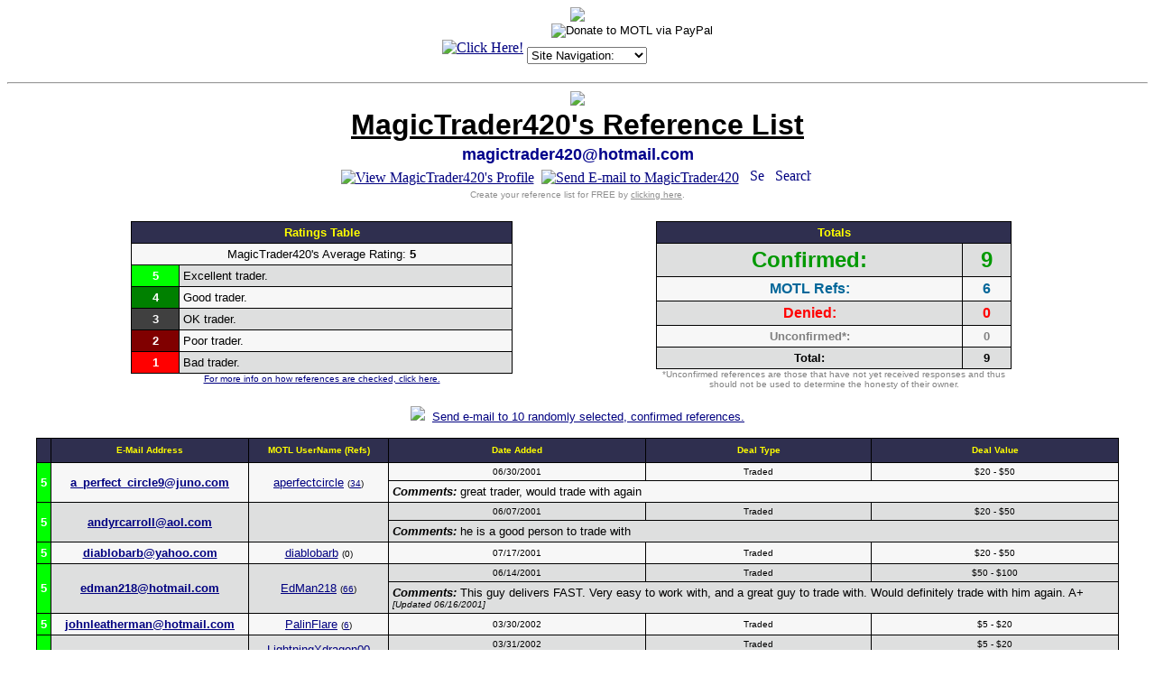

--- FILE ---
content_type: text/html
request_url: http://refs.magictraders.com/MagicTrader420.html
body_size: 4462
content:
<html>
<head>
	<title>MagicTrader420's Reference List</title>
	<META HTTP-EQUIV="Pragma" CONTENT="no-cache">
	<BASE HREF="http://www.magictraders.com/reflists/">
<script language="javascript">
function winopen(icqwindow) { var MainWindow = window.open (icqwindow, "_blank","toolbar=no,location=no,menubar=no,scrollbars=yes,width=430,height=280,resizeable=yes,status=no");}
</script>

<style>
.select {
color: #ffffff;
font-size: 10px;
font-family: verdana;
background-color: #313152
}
</style>

</head>
<body bgcolor="#ffffff" text="#000000" link="#000080" alink="#800000" vlink="#2f2f4f">
<CENTER>
<script language="JavaScript">
<!--
       function gotoSite(obj)
          {
          var s;
          s=obj.options[obj.selectedIndex].value
                         location.href=s;
          }
var ua    = navigator.userAgent;
var d     = document;
var w     = window;
var edit  = false;
var start = -1;
var end   = -1;
var len   = -1;
if (d.selection || (ua.indexOf('Gecko') >= 0 && ua.indexOf('Safari') < 0)) {
 edit = true;
}
function getText(field) {
 if (d.selection) {
  return d.selection.createRange().text;
 }
 else {
  len   = field.textLength;
  start = field.selectionStart;
  end   = field.selectionEnd;
  if (end == 1 || end == 2) {
   end = len;
  }
  return field.value.substring(start, end);
 }
}
function setText(field, value) {
 field.focus();
 if (d.selection) {
  d.selection.createRange().text = value;
 }
 else if (len && (start >= 0) && end) {
  field.value = field.value.substring(0, start) + value + field.value.substr(end, len);
 }
 else {
  field.value = field.value + value;
 }
}
function wrapSelection(field, left, right) {
 if (!edit) {
  return;
 }
 var value = getText(field);
 if (value) {
  setText(field, left + value + right);
 } else {
  field.value = field.value + left + right;
 }
 return false;
}
function wrapWithColor(field, thecolor) {
 if ((!edit) || (thecolor=='')) {
  return;
 }
 var value = getText(field);
 var left = '[' + thecolor + ']';
 var right = '[/' + thecolor + ']';
 if (value) {
  setText(field, left + value + right);
 } else {
  field.value = field.value + left + right;
 }
 field.focus();
 return false;
}
function wrapSelectionWithLink(field) {
 if (!edit) {
  return;
 }
 var url = prompt("Enter URL:", "http://");
 if (url != null) {
  var left  = "[url=" + url + "]";
  var right = "[/url]";
  wrapSelection(field, left, right);
 }
 return false;
}
function wrapSelectionWithQuote(field) {
 if (!edit) {
  return;
 }
 var quotedperson = prompt("What/Who are you quoting:", "");
 if (quotedperson != null) {
  if (quotedperson != "") {
   var left  = "[quote]Originally posted by "+quotedperson+":\n[b]";
   var right = "[/b][/quote]";
   wrapSelection(field, left, right);
  } else {
   var left  = "[quote][b]";
   var right = "[/b][/quote]";
   wrapSelection(field, left, right);
  }
 }
 return false;
}
function insertchar(field, text) {
  if (field.createTextRange && field.caretPos) {
    var caretPos = field.caretPos;
    caretPos.text = caretPos.text.charAt(caretPos.text.length - 1) == ' ' ? caretPos.text + text + ' ' : caretPos.text + text;
    field.focus();
  } else {
    field.value  += text;
    field.focus();
  }
}
function storeCaret(textEl) {
 if (textEl.createTextRange) textEl.caretPos = document.selection.createRange().duplicate();
}
function showhelp() {
	var win3 = open('http://www.magictraders.com/ubb/ubbcode.html','Help','scrollbars=yes,resizable=yes,height=450,width=630');
}
// -->
</script>
<img src="/clearpixel.gif"><CENTER><TABLE CELLSPACING=0 CELLPADDING=2 BORDER=0><TR>
<!-- <TD align="center"> -->
<!-- <a href="http://www.ironsilk.com" target="to_new"><img height="41" width="120" src="/ironsilk/logo_120_41-UBB.gif" border="0"></a><br> -->
<!-- <a href="http://ironsilk.com/partners/magic.html" target="to_new"><font size="1" FACE="Verdana, Arial, Helvetica"><b>Magic IS!</b></font></a><br> -->
<!-- </td> -->
<TD>

<!-- SHOW AND SELL : NON-SSI CODE START -->
<TABLE CELLSPACING=0 CELLPADDING=0 BORDER=0><TR><TD><CENTER>
<A HREF="/cgi-bin/showsell.pl?redirect=yes&ssi=no"><IMG SRC="/cgi-bin/showsell.pl?ssi=no" BORDER=0 ALT="Click Here!"></a>
<BR></center></td></tr></table>
<!-- SHOW AND SELL : NON-SSI CODE END -->
</td>
<td><table CELLSPACING=0 CELLPADDING=0 BORDER=0 align="center"><tr><td>
<font size="1" FACE="Verdana, Arial, Helvetica">
<form ACTION="https://www.paypal.com/cgi-bin/webscr" METHOD="POST">
<input TYPE="hidden" NAME="cmd" VALUE="_xclick">
<input TYPE="hidden" NAME="business" VALUE="leshrac@magictraders.com"><input TYPE="hidden" NAME="return" VALUE="http://www.magictraders.com/thank_you.shtml"><input TYPE="hidden" NAME="item_name" VALUE="Donate to MOTL"><input TYPE="hidden" NAME="item_number" VALUE="Donate"><input TYPE="hidden" NAME="no_shipping" VALUE="1"><input TYPE="hidden" NAME="cancel_return" VALUE="http://www.magictraders.com">
���������<input TYPE="image" SRC="http://images.paypal.com/images/x-click-but04.gif" BORDER="0" NAME="submit" ALT="Donate to MOTL via PayPal">
</form></font>
</td></tr><tr><td>
<font size="1" FACE="Verdana, Arial, Helvetica">
<form NAME="form1" METHOD="post" ACTION>
<select NAME="SiteSelector" SIZE="1" LANGUAGE="Javascript" CLASS="dropdown" onChange="gotoSite(this)">
<option VALUE="http://forums.magictraders.com/Ultimate.cgi?action=intro&BypassCookie=true">Site Navigation:</option>
<option VALUE="javascript:void(window.open('http://rulings.magictraders.com/search.html', '_blank','toolbar=no,location=no,menubar=no,width=450,height=350,resizable=yes,status=no,scrollbars=yes'))">Rulings Search</option>
<option VALUE="http://www.magictraders.com/pricelists/">Price Guides</option>
<option VALUE="http://forums.magictraders.com/refcheck.cgi">Reference Checker</option>
<option VALUE="http://forums.magictraders.com/auction.cgi">Auction Board</option>
<option VALUE="http://www.magictraders.com/ubbrules.shtml">Posting Rules</option>
<option VALUE="http://www.magictraders.com/tradingtips.shtml">Trading Tips</option>
<option VALUE="http://thetome.magictraders.com">The Tome</option>
</select></form></font>
</td></tr></table>
</td></tr></table></center>
<HR>
<a href="http://www.magictraders.com"><img src="http://www.magictraders.com/ubb/motl_ubb.gif" border="0"></a>
<TABLE BORDER="0">
  <TR align="middle"><TD>
      <FONT size=6 FACE="Verdana, Arial, Helvetica"><U><STRONG>MagicTrader420's Reference List</STRONG></U></FONT></TD></TR>
<TR align="middle"><TD><FONT size=4 FACE="Verdana, Arial, Helvetica" COLOR="darkblue"><STRONG>magictrader420@hotmail.com</STRONG></FONT></TD></TR>
  <TR align="middle"><TD>
      <A HREF="http://www.magictraders.com/cgi-bin/ubb/ubbmisc.cgi?action=getbio&UserName=MagicTrader420" target=_blank><IMG SRC="http://www.magictraders.com/ubb/profile.gif" BORDER=0 ALT="View MagicTrader420's Profile"></A>&nbsp;&nbsp;<A HREF="mailto:magictrader420@hotmail.com"><IMG SRC="http://www.magictraders.com/ubb/email.gif" BORDER=0 ALT="Send E-mail to MagicTrader420"></A>&nbsp;&nbsp;&nbsp;<a href="http://forums.magictraders.com/privatesend.cgi?sendto=MagicTrader420" target="_blank"><img src="http://www.magictraders.com/ubb/pmimages/pm.gif" border=0 height=16 alt="Send a private message to MagicTrader420"></a>&nbsp;&nbsp;&nbsp;<a href="http://forums.magictraders.com/search.cgi?action=simplesearch&ForumChoice=ALL&ExactName=yes&SearchUser=MagicTrader420" target=_blank><img src="http://www.magictraders.com/ubb/find.gif" border=0 width=40 height=16 alt="Search for BB posts by MagicTrader420"></a>&nbsp;
  </TD></TR>
  <TR align="middle"><TD>
      <FONT COLOR="#8f8f8f" size="1" FACE="Verdana, Arial, Helvetica">Create your reference list for FREE by <A href="/refcheck.shtml"><FONT COLOR="#8f8f8f">clicking here</FONT></A>.</FONT></TD></TR>
</TABLE><br>
<TABLE width="90%" BORDER="0"><TR align="middle">
<TD width="50%" valign="top">
<table border=0 cellpadding=0 cellspacing=0 width="75%"><TR><td bgcolor="#000000">
<table width="100%" border=0 cellspacing=1 cellpadding=4>
  <TR align="middle" bgcolor="#2f2f4f">
    <TD colspan="2"><FONT SIZE="2" face="Verdana, Arial, Helvetica" color="#ffff00"><B>Ratings Table</B></FONT></td>
  </TR>
  <TR align="center" bgcolor="#f7f7f7">
    <TD colspan="2"><FONT SIZE="2" face="Verdana, Arial, Helvetica">MagicTrader420's Average Rating: <b>5</b></font></td>
  </TR>
  <TR bgcolor="#dedfdf">
    <TD align="middle" bgcolor="#00FF00"><FONT SIZE="2" face="Verdana, Arial, Helvetica" color="#FFFFFF"><STRONG>5</STRONG></FONT></TD>
    <TD><FONT SIZE="2" face="Verdana, Arial, Helvetica">Excellent trader.</FONT></TD>
  </TR>
  <TR bgcolor="#f7f7f7">
    <TD align="middle" bgcolor="#008000"><FONT SIZE="2" face="Verdana, Arial, Helvetica" color="#FFFFFF"><STRONG>4</STRONG></FONT></TD>
    <TD><FONT SIZE="2" face="Verdana, Arial, Helvetica">Good trader.</FONT></TD>
  </TR>
  <TR bgcolor="#dedfdf">
    <TD align="middle" bgcolor="#404040"><FONT SIZE="2" face="Verdana, Arial, Helvetica" color="#FFFFFF"><STRONG>3</STRONG></FONT></TD>
    <TD><FONT SIZE="2" face="Verdana, Arial, Helvetica">OK trader.</FONT></TD>
  </TR>
  <TR bgcolor="#f7f7f7">
    <TD align="middle" bgcolor="#800000"><FONT SIZE="2" face="Verdana, Arial, Helvetica" color="#FFFFFF"><STRONG>2</STRONG></FONT></TD>
    <TD><FONT SIZE="2" face="Verdana, Arial, Helvetica">Poor trader.</FONT></TD>
  </TR>
  <TR bgcolor="#dedfdf">
    <TD align="middle" bgcolor="#FF0000"><FONT SIZE="2" face="Verdana, Arial, Helvetica" color="#FFFFFF"><STRONG>1</STRONG></FONT></TD>
    <TD><FONT SIZE="2" face="Verdana, Arial, Helvetica">Bad trader.</FONT></TD>
  </TR>
</TABLE></TD></TR>
<tr><td align="center"><FONT SIZE="1" face="Verdana, Arial, Helvetica"><A HREF="/refcheckinfo.shtml">For more info on how references are checked, click here.</A></FONT></td></tr>
</TABLE>
</td>
<TD width="50%" valign="top">
<table border=0 cellpadding=0 cellspacing=0 width="70%"><TR><td bgcolor="#000000">
<table width="100%" border=0 cellspacing=1 cellpadding=4>
  <TR align="middle" bgcolor="#2f2f4f">
    <TD colspan="2" ><FONT SIZE="2" face="Verdana, Arial, Helvetica" color="#ffff00"><B>Totals</B></FONT></td></TR>
  <TR align="middle" bgcolor="#dedfdf">
    <TD><FONT SIZE="5" face="Verdana, Arial, Helvetica" color="#009900"><STRONG>Confirmed:</STRONG></FONT></TD>
    <TD><FONT SIZE="5" face="Verdana, Arial, Helvetica" color="#009900"><STRONG>9</STRONG></FONT></TD></TR>
  <TR align="middle" bgcolor="#f7f7f7">
    <TD><FONT SIZE="3" face="Verdana, Arial, Helvetica" color="#006699"><STRONG>MOTL Refs:</STRONG></FONT></TD>
    <TD><FONT SIZE="3" face="Verdana, Arial, Helvetica" color="#006699"><STRONG>6</STRONG></FONT></TD></TR>
  <TR align="middle" bgcolor="#dedfdf">
    <TD><FONT SIZE="3" face="Verdana, Arial, Helvetica" color="#ff0000"><STRONG>Denied:</STRONG></FONT></TD>
    <TD><FONT SIZE="3" face="Verdana, Arial, Helvetica" color="#ff0000"><STRONG>0</STRONG></FONT></TD></TR>
  <TR align="middle" bgcolor="#f7f7f7">
    <TD><FONT SIZE="2" face="Verdana, Arial, Helvetica" color="gray"><STRONG>Unconfirmed*:</STRONG></FONT></TD>
    <TD><FONT SIZE="2" face="Verdana, Arial, Helvetica" color="gray"><STRONG>0</STRONG></FONT></TD></TR>
  <TR align="middle" bgcolor="#dedfdf">
    <TD><FONT SIZE="2" face="Verdana, Arial, Helvetica"><STRONG>Total:</STRONG></FONT></TD>
    <TD><FONT SIZE="2" face="Verdana, Arial, Helvetica"><STRONG>9</STRONG></FONT></TD></TR>
	</TABLE></TD></TR>
<tr><td align="middle"><FONT SIZE="1" face="Verdana, Arial, Helvetica" color="gray">*Unconfirmed references are those that have not yet received responses and thus should not be used to determine the honesty of their owner.</font></td></tr>
</TABLE>
</TD></TR></TABLE>
<P align=center><A href="http://www.magictraders.com/cgi-bin/ubb/refcheck.cgi?action=email&UserName=MagicTrader420"><IMG SRC="http://www.magictraders.com/ubb/ubbfriendminiicon.gif" border="0"></A><FONT SIZE="2" face="Verdana, Arial, Helvetica">&nbsp;&nbsp;<A href="http://www.magictraders.com/cgi-bin/ubb/refcheck.cgi?action=email&UserName=MagicTrader420">Send e-mail to 10 randomly selected, confirmed references.</A></FONT></P>
<table border=0 cellpadding=0 cellspacing=0 width="95%"><TR><td bgcolor="#000000">
<table width="100%" border=0 cellspacing=1 cellpadding=4>
  <TR align="middle" bgcolor="#2f2f4f">
    <TD>&nbsp;</TD>
    <TD><FONT SIZE="1" face="Verdana, Arial, Helvetica" color="#ffff00"><B>E-Mail&nbsp;Address</B></FONT></TD>
    <TD><FONT SIZE="1" face="Verdana, Arial, Helvetica" color="#ffff00"><B>MOTL&nbsp;UserName&nbsp;(Refs)</B></FONT></TD>
	<TD><FONT SIZE="1" face="Verdana, Arial, Helvetica" color="#ffff00"><B>Date&nbsp;Added</B></FONT></TD>
	<TD><FONT SIZE="1" face="Verdana, Arial, Helvetica" color="#ffff00"><B>Deal&nbsp;Type</B></FONT></TD>
	<TD><FONT SIZE="1" face="Verdana, Arial, Helvetica" color="#ffff00"><B>Deal&nbsp;Value</B></FONT></TD>
  </TR>
<TR align=middle bgcolor=#f7f7f7><TD bgcolor="#00FF00" rowspan="2"><FONT SIZE="2" face="Verdana, Arial, Helvetica" color="white"><b>5</b></font></TD><TD rowspan="2"><FONT SIZE="2" face="Verdana, Arial, Helvetica"><A href="mailto:a_perfect_circle9@juno.com"><B>a_perfect_circle9@juno.com</B></A></FONT></TD><TD rowspan="2"><FONT SIZE="2" face="Verdana, Arial, Helvetica"><a href="http://forums.magictraders.com/ubbmisc.cgi?action=getbio&UserName=aperfectcircle">aperfectcircle</a> <font size=1>(<a href="http://refs.magictraders.com/aperfectcircle.html" target="_blank">34</a>)</font></FONT></TD><TD><FONT SIZE="1" face="Verdana, Arial, Helvetica">06/30/2001</FONT></TD><TD><FONT SIZE="1" face="Verdana, Arial, Helvetica">Traded</FONT></TD><TD><FONT SIZE="1" face="Verdana, Arial, Helvetica">$20 - $50</FONT></TD></TR><TR bgcolor=#f7f7f7><TD colspan="3"><FONT SIZE="2" face="Verdana, Arial, Helvetica"><I><B>Comments:</B></I> great trader, would trade with again</FONT></TD></TR>
<TR align=middle bgcolor=#dedfdf><TD bgcolor="#00FF00" rowspan="2"><FONT SIZE="2" face="Verdana, Arial, Helvetica" color="white"><b>5</b></font></TD><TD rowspan="2"><FONT SIZE="2" face="Verdana, Arial, Helvetica"><A href="mailto:andyrcarroll@aol.com"><B>andyrcarroll@aol.com</B></A></FONT></TD><TD rowspan="2"><FONT SIZE="2" face="Verdana, Arial, Helvetica">&nbsp;</FONT></TD><TD><FONT SIZE="1" face="Verdana, Arial, Helvetica">06/07/2001</FONT></TD><TD><FONT SIZE="1" face="Verdana, Arial, Helvetica">Traded</FONT></TD><TD><FONT SIZE="1" face="Verdana, Arial, Helvetica">$20 - $50</FONT></TD></TR><TR bgcolor=#dedfdf><TD colspan="3"><FONT SIZE="2" face="Verdana, Arial, Helvetica"><I><B>Comments:</B></I> he is a good person to trade with</FONT></TD></TR>
<TR align=middle bgcolor=#f7f7f7><TD bgcolor="#00FF00" ><FONT SIZE="2" face="Verdana, Arial, Helvetica" color="white"><b>5</b></font></TD><TD ><FONT SIZE="2" face="Verdana, Arial, Helvetica"><A href="mailto:diablobarb@yahoo.com"><B>diablobarb@yahoo.com</B></A></FONT></TD><TD ><FONT SIZE="2" face="Verdana, Arial, Helvetica"><a href="http://forums.magictraders.com/ubbmisc.cgi?action=getbio&UserName=diablobarb">diablobarb</a> <font size=1>(0)</font></FONT></TD><TD><FONT SIZE="1" face="Verdana, Arial, Helvetica">07/17/2001</FONT></TD><TD><FONT SIZE="1" face="Verdana, Arial, Helvetica">Traded</FONT></TD><TD><FONT SIZE="1" face="Verdana, Arial, Helvetica">$20 - $50</FONT></TD></TR>
<TR align=middle bgcolor=#dedfdf><TD bgcolor="#00FF00" rowspan="2"><FONT SIZE="2" face="Verdana, Arial, Helvetica" color="white"><b>5</b></font></TD><TD rowspan="2"><FONT SIZE="2" face="Verdana, Arial, Helvetica"><A href="mailto:edman218@hotmail.com"><B>edman218@hotmail.com</B></A></FONT></TD><TD rowspan="2"><FONT SIZE="2" face="Verdana, Arial, Helvetica"><a href="http://forums.magictraders.com/ubbmisc.cgi?action=getbio&UserName=EdMan218">EdMan218</a> <font size=1>(<a href="http://refs.magictraders.com/EdMan218.html" target="_blank">66</a>)</font></FONT></TD><TD><FONT SIZE="1" face="Verdana, Arial, Helvetica">06/14/2001</FONT></TD><TD><FONT SIZE="1" face="Verdana, Arial, Helvetica">Traded</FONT></TD><TD><FONT SIZE="1" face="Verdana, Arial, Helvetica">$50 - $100</FONT></TD></TR><TR bgcolor=#dedfdf><TD colspan="3"><FONT SIZE="2" face="Verdana, Arial, Helvetica"><I><B>Comments:</B></I> This guy delivers FAST. Very easy to work with, and a great guy to trade with. Would definitely trade with him again. A+ <font size=1><i>[Updated 06/16/2001]</i></font></FONT></TD></TR>
<TR align=middle bgcolor=#f7f7f7><TD bgcolor="#00FF00" ><FONT SIZE="2" face="Verdana, Arial, Helvetica" color="white"><b>5</b></font></TD><TD ><FONT SIZE="2" face="Verdana, Arial, Helvetica"><A href="mailto:johnleatherman@hotmail.com"><B>johnleatherman@hotmail.com</B></A></FONT></TD><TD ><FONT SIZE="2" face="Verdana, Arial, Helvetica"><a href="http://forums.magictraders.com/ubbmisc.cgi?action=getbio&UserName=PalinFlare">PalinFlare</a> <font size=1>(<a href="http://refs.magictraders.com/PalinFlare.html" target="_blank">6</a>)</font></FONT></TD><TD><FONT SIZE="1" face="Verdana, Arial, Helvetica">03/30/2002</FONT></TD><TD><FONT SIZE="1" face="Verdana, Arial, Helvetica">Traded</FONT></TD><TD><FONT SIZE="1" face="Verdana, Arial, Helvetica">$5 - $20</FONT></TD></TR>
<TR align=middle bgcolor=#dedfdf><TD bgcolor="#00FF00" rowspan="2"><FONT SIZE="2" face="Verdana, Arial, Helvetica" color="white"><b>5</b></font></TD><TD rowspan="2"><FONT SIZE="2" face="Verdana, Arial, Helvetica"><A href="mailto:lightningxdragon@aol.com"><B>lightningxdragon@aol.com</B></A></FONT></TD><TD rowspan="2"><FONT SIZE="2" face="Verdana, Arial, Helvetica"><a href="http://forums.magictraders.com/ubbmisc.cgi?action=getbio&UserName=LightningXdragon00">LightningXdragon00</a> <font size=1>(<font color=red>Banned</font>)</font></FONT></TD><TD><FONT SIZE="1" face="Verdana, Arial, Helvetica">03/31/2002</FONT></TD><TD><FONT SIZE="1" face="Verdana, Arial, Helvetica">Traded</FONT></TD><TD><FONT SIZE="1" face="Verdana, Arial, Helvetica">$5 - $20</FONT></TD></TR><TR bgcolor=#dedfdf><TD colspan="3"><FONT SIZE="2" face="Verdana, Arial, Helvetica"><I><B>Comments:</B></I> good trader, will trade again</FONT></TD></TR>
<TR align=middle bgcolor=#f7f7f7><TD bgcolor="#00FF00" rowspan="2"><FONT SIZE="2" face="Verdana, Arial, Helvetica" color="white"><b>5</b></font></TD><TD rowspan="2"><FONT SIZE="2" face="Verdana, Arial, Helvetica"><A href="mailto:revarin@yahoo.com"><B>revarin@yahoo.com</B></A></FONT></TD><TD rowspan="2"><FONT SIZE="2" face="Verdana, Arial, Helvetica"><a href="http://forums.magictraders.com/ubbmisc.cgi?action=getbio&UserName=Cadari">Cadari</a> <font size=1>(<a href="http://refs.magictraders.com/Cadari.html" target="_blank">8</a>)</font></FONT></TD><TD><FONT SIZE="1" face="Verdana, Arial, Helvetica">03/27/2002</FONT></TD><TD><FONT SIZE="1" face="Verdana, Arial, Helvetica">Traded</FONT></TD><TD><FONT SIZE="1" face="Verdana, Arial, Helvetica">$20 - $50</FONT></TD></TR><TR bgcolor=#f7f7f7><TD colspan="3"><FONT SIZE="2" face="Verdana, Arial, Helvetica"><I><B>Comments:</B></I> Great Trader.</FONT></TD></TR>
<TR align=middle bgcolor=#dedfdf><TD bgcolor="#00FF00" rowspan="2"><FONT SIZE="2" face="Verdana, Arial, Helvetica" color="white"><b>5</b></font></TD><TD rowspan="2"><FONT SIZE="2" face="Verdana, Arial, Helvetica"><A href="mailto:thestylishsage@msn.com"><B>thestylishsage@msn.com</B></A></FONT></TD><TD rowspan="2"><FONT SIZE="2" face="Verdana, Arial, Helvetica"><a href="http://forums.magictraders.com/ubbmisc.cgi?action=getbio&UserName=TitaniumSilk">TitaniumSilk</a> <font size=1>(<a href="http://refs.magictraders.com/TitaniumSilk.html" target="_blank">9</a>)</font></FONT></TD><TD><FONT SIZE="1" face="Verdana, Arial, Helvetica">03/19/2002</FONT></TD><TD><FONT SIZE="1" face="Verdana, Arial, Helvetica">Traded</FONT></TD><TD><FONT SIZE="1" face="Verdana, Arial, Helvetica">$5 - $20</FONT></TD></TR><TR bgcolor=#dedfdf><TD colspan="3"><FONT SIZE="2" face="Verdana, Arial, Helvetica"><I><B>Comments:</B></I> VERY fast, Thank you!</FONT></TD></TR>
<TR align=middle bgcolor=#f7f7f7><TD bgcolor="#00FF00" rowspan="2"><FONT SIZE="2" face="Verdana, Arial, Helvetica" color="white"><b>5</b></font></TD><TD rowspan="2"><FONT SIZE="2" face="Verdana, Arial, Helvetica"><A href="mailto:urza011@hotmail.com"><B>urza011@hotmail.com</B></A></FONT></TD><TD rowspan="2"><FONT SIZE="2" face="Verdana, Arial, Helvetica">&nbsp;</FONT></TD><TD><FONT SIZE="1" face="Verdana, Arial, Helvetica">06/13/2001</FONT></TD><TD><FONT SIZE="1" face="Verdana, Arial, Helvetica">Traded</FONT></TD><TD><FONT SIZE="1" face="Verdana, Arial, Helvetica">$5 - $20</FONT></TD></TR><TR bgcolor=#f7f7f7><TD colspan="3"><FONT SIZE="2" face="Verdana, Arial, Helvetica"><I><B>Comments:</B></I> Excellent Trader. Highly Recommended. Fast shipment and good communication. Thank you!</FONT></TD></TR>
<TR align=middle bgcolor=#dedfdf><TD bgcolor="#00FF00" rowspan="2"><FONT SIZE="2" face="Verdana, Arial, Helvetica" color="white"><b>5</b></font></TD><TD rowspan="2"><FONT SIZE="2" face="Verdana, Arial, Helvetica"><A href="mailto:wizardofmenlopark@hotmail.com"><B>wizardofmenlopark@hotmail.com</B></A></FONT></TD><TD rowspan="2"><FONT SIZE="2" face="Verdana, Arial, Helvetica"><a href="http://forums.magictraders.com/ubbmisc.cgi?action=getbio&UserName=El+Wry">El Wry</a> <font size=1>(<a href="http://refs.magictraders.com/El_Wry.html" target="_blank">46</a>)</font></FONT></TD><TD><FONT SIZE="1" face="Verdana, Arial, Helvetica">05/20/2002</FONT></TD><TD><FONT SIZE="1" face="Verdana, Arial, Helvetica">Traded</FONT></TD><TD><FONT SIZE="1" face="Verdana, Arial, Helvetica">$5 - $20</FONT></TD></TR><TR bgcolor=#dedfdf><TD colspan="3"><FONT SIZE="2" face="Verdana, Arial, Helvetica"><I><B>Comments:</B></I> Awesome trader!  Highly recomended!    A++</FONT></TD></TR>
</table></td></TR></table><br><FONT SIZE=1 color=gray face="Verdana, Arial, Helvetica">The Automatic Reference Checker is � 1999-2004 Magic Online Trading League.<br>If you are having problems, e-mail <a href="mailto:support@magictraders.com"><font color= gray>support@magictraders.com</font></a>.</font><p>
</center>
</body></html>
